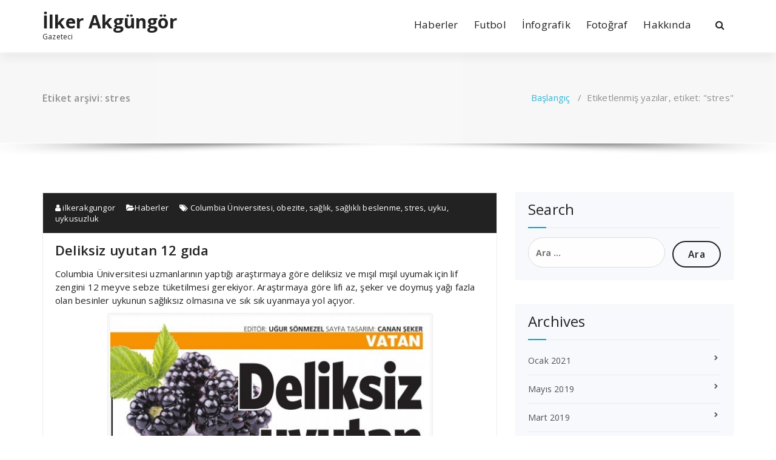

--- FILE ---
content_type: text/html; charset=UTF-8
request_url: https://www.ilkerakgungor.com/etiket/stres/
body_size: 6034
content:
<!DOCTYPE html><html dir="ltr" xmlns="http://www.w3.org/1999/xhtml" prefix="" lang="tr" prefix="og: https://ogp.me/ns#"><head><meta charset="UTF-8"><meta name="viewport" content="width=device-width, initial-scale=1"><script data-cfasync="false" id="ao_optimized_gfonts_config">WebFontConfig={google:{families:["Open Sans:300,400,600,700,800:latin,latin-ext","Raleway:400,700:latin,latin-ext"] },classes:false, events:false, timeout:1500};</script><link rel="profile" href="https://gmpg.org/xfn/11"><meta name="okunet" content="abb30dbd962c26cdb268a017d0302e" /><meta name="description" content="Content tagged with stres." /><meta name="keywords" content="stres" /><link media="all" href="https://www.ilkerakgungor.com/wp-content/cache/autoptimize/css/autoptimize_b67adbba16267d58a23a39d6f3022258.css" rel="stylesheet"><title>stres | İlker Akgüngör</title><meta name="robots" content="max-image-preview:large" /><meta name="google-site-verification" content="LBmmEWzFTMKldJWBCjscPrz72uQ7gqVVtFca6aNGT_4" /><link rel="canonical" href="https://www.ilkerakgungor.com/etiket/stres/" /><meta name="generator" content="All in One SEO (AIOSEO) 4.9.1.1" /> <script type="application/ld+json" class="aioseo-schema">{"@context":"https:\/\/schema.org","@graph":[{"@type":"BreadcrumbList","@id":"https:\/\/www.ilkerakgungor.com\/etiket\/stres\/#breadcrumblist","itemListElement":[{"@type":"ListItem","@id":"https:\/\/www.ilkerakgungor.com#listItem","position":1,"name":"Ev","item":"https:\/\/www.ilkerakgungor.com","nextItem":{"@type":"ListItem","@id":"https:\/\/www.ilkerakgungor.com\/etiket\/stres\/#listItem","name":"stres"}},{"@type":"ListItem","@id":"https:\/\/www.ilkerakgungor.com\/etiket\/stres\/#listItem","position":2,"name":"stres","previousItem":{"@type":"ListItem","@id":"https:\/\/www.ilkerakgungor.com#listItem","name":"Ev"}}]},{"@type":"CollectionPage","@id":"https:\/\/www.ilkerakgungor.com\/etiket\/stres\/#collectionpage","url":"https:\/\/www.ilkerakgungor.com\/etiket\/stres\/","name":"stres | \u0130lker Akg\u00fcng\u00f6r","inLanguage":"tr-TR","isPartOf":{"@id":"https:\/\/www.ilkerakgungor.com\/#website"},"breadcrumb":{"@id":"https:\/\/www.ilkerakgungor.com\/etiket\/stres\/#breadcrumblist"}},{"@type":"Person","@id":"https:\/\/www.ilkerakgungor.com\/#person","name":"ilkerakgungor","image":{"@type":"ImageObject","@id":"https:\/\/www.ilkerakgungor.com\/etiket\/stres\/#personImage","url":"https:\/\/secure.gravatar.com\/avatar\/50514e865560b4055735638b9205421cd220331f9225e07d2b66114b9cdee1e0?s=96&d=blank&r=g","width":96,"height":96,"caption":"ilkerakgungor"}},{"@type":"WebSite","@id":"https:\/\/www.ilkerakgungor.com\/#website","url":"https:\/\/www.ilkerakgungor.com\/","name":"\u0130lker Akg\u00fcng\u00f6r","description":"Gazeteci","inLanguage":"tr-TR","publisher":{"@id":"https:\/\/www.ilkerakgungor.com\/#person"}}]}</script> <link rel='dns-prefetch' href='//stats.wp.com' /><link rel='dns-prefetch' href='//v0.wordpress.com' /><link rel='dns-prefetch' href='//jetpack.wordpress.com' /><link rel='dns-prefetch' href='//s0.wp.com' /><link rel='dns-prefetch' href='//public-api.wordpress.com' /><link rel='dns-prefetch' href='//0.gravatar.com' /><link rel='dns-prefetch' href='//1.gravatar.com' /><link rel='dns-prefetch' href='//2.gravatar.com' /><link href='https://fonts.gstatic.com' crossorigin='anonymous' rel='preconnect' /><link href='https://ajax.googleapis.com' rel='preconnect' /><link href='https://fonts.googleapis.com' rel='preconnect' /><link rel="alternate" type="application/rss+xml" title="İlker Akgüngör &raquo; akışı" href="https://www.ilkerakgungor.com/feed/" /><link rel="alternate" type="application/rss+xml" title="İlker Akgüngör &raquo; yorum akışı" href="https://www.ilkerakgungor.com/comments/feed/" /><link rel="alternate" type="application/rss+xml" title="İlker Akgüngör &raquo; stres etiket akışı" href="https://www.ilkerakgungor.com/etiket/stres/feed/" /> <script type="text/javascript" src="https://www.ilkerakgungor.com/wp-includes/js/jquery/jquery.min.js?ver=3.7.1" id="jquery-core-js"></script> <link rel="https://api.w.org/" href="https://www.ilkerakgungor.com/wp-json/" /><link rel="alternate" title="JSON" type="application/json" href="https://www.ilkerakgungor.com/wp-json/wp/v2/tags/1462" /><link rel="EditURI" type="application/rsd+xml" title="RSD" href="https://www.ilkerakgungor.com/xmlrpc.php?rsd" /><meta name="generator" content="WordPress 6.9" /><script data-cfasync="false" id="ao_optimized_gfonts_webfontloader">(function() {var wf = document.createElement('script');wf.src='https://ajax.googleapis.com/ajax/libs/webfont/1/webfont.js';wf.type='text/javascript';wf.async='true';var s=document.getElementsByTagName('script')[0];s.parentNode.insertBefore(wf, s);})();</script></head><body class="archive tag tag-stres tag-1462 wp-theme-specia"><div id="page" class="site"> <a class="skip-link screen-reader-text" href="#content">İçeriğe geç</a><header id="header-section" class="header nav-specia" role="banner"><div class="navigator-wrapper"><div class="theme-mobile-nav d-lg-none d-block "><div class="container"><div class="row"><div class="col-md-12"><div class="theme-mobile-menu"><div class="headtop-mobi"><div class="headtop-shift"> <a href="javascript:void(0);" class="header-sidebar-toggle open-toggle"><span></span></a> <a href="javascript:void(0);" class="header-sidebar-toggle close-button"><span></span></a><div id="mob-h-top" class="mobi-head-top animated"></div></div></div><div class="mobile-logo"> <a href="https://www.ilkerakgungor.com/" class="navbar-brand"> İlker Akgüngör </a><p class="site-description">Gazeteci</p></div><div class="menu-toggle-wrap"><div class="hamburger-menu"> <a href="javascript:void(0);" class="menu-toggle"><div class="top-bun"></div><div class="meat"></div><div class="bottom-bun"></div> </a></div></div><div id="mobile-m" class="mobile-menu"><div class="mobile-menu-shift"> <a href="javascript:void(0);" class="close-style close-menu"></a></div></div></div></div></div></div></div><div class="xl-nav-area d-none d-lg-block"><div class="navigation "><div class="container"><div class="row"><div class="col-md-3 my-auto"><div class="logo"> <a href="https://www.ilkerakgungor.com/" class="navbar-brand"> İlker Akgüngör </a><p class="site-description">Gazeteci</p></div></div><div class="col-md-9 my-auto"><div class="theme-menu"><nav class="menubar"><ul id="menu-primary" class="menu-wrap"><li id="menu-item-755" class="menu-item menu-item-type-taxonomy menu-item-object-category menu-item-755"><a href="https://www.ilkerakgungor.com/kategori/haberler/">Haberler</a></li><li id="menu-item-756" class="menu-item menu-item-type-taxonomy menu-item-object-category menu-item-756"><a href="https://www.ilkerakgungor.com/kategori/futbol/">Futbol</a></li><li id="menu-item-14207" class="menu-item menu-item-type-taxonomy menu-item-object-category menu-item-14207"><a href="https://www.ilkerakgungor.com/kategori/infografik/">İnfografik</a></li><li id="menu-item-779" class="menu-item menu-item-type-taxonomy menu-item-object-category menu-item-779"><a href="https://www.ilkerakgungor.com/kategori/fotograf/">Fotoğraf</a></li><li id="menu-item-451" class="menu-item menu-item-type-post_type menu-item-object-page menu-item-451"><a href="https://www.ilkerakgungor.com/hakkimda/">Hakkında</a></li></ul></nav><div class="menu-right"><ul class="wrap-right"><li class="search-button"> <a href="#" id="view-search-btn" class="header-search-toggle"><i class="fa fa-search"></i></a><div class="view-search-btn header-search-popup"><form method="get" class="search-form" action="https://www.ilkerakgungor.com/" aria-label="Site içi arama"> <span class="screen-reader-text">Şunu ara:</span> <input type="search" class="search-field header-search-field" placeholder="Aramak için yazın" name="s" id="popfocus" value="" autofocus> <a href="#" class="close-style header-search-close"></a></form></div></li></ul></div></div></div></div></div></div></div></div></header><section class="breadcrumb shadow-one"><div class="background-overlay"><div class="container"><div class="row padding-top-40 padding-bottom-40"><div class="col-md-6 col-xs-12 col-sm-6"><h2> Etiket arşivi: stres</h2></div><div class="col-md-6 col-xs-12 col-sm-6 breadcrumb-position"><ul class="page-breadcrumb"><li><a href="https://www.ilkerakgungor.com">Başlangıç</a> &nbsp &#47; &nbsp<li class="active">Etiketlenmiş yazılar, etiket: "stres"</li></li></ul></div></div></div></div></section><div class="clearfix"></div><div id="content" class="site-content" role="main"><section class="page-wrapper"><div class="container"><div class="row padding-top-60 padding-bottom-60"><div class="col-md-8" ><article id="post-5001" class="post-5001 post type-post status-publish format-standard hentry category-haberler tag-columbia-universitesi tag-obezite tag-saglik tag-saglikli-beslenme tag-stres tag-uyku tag-uykusuzluk"> <a  href="https://www.ilkerakgungor.com/deliksiz-uyutan-12-gida/" class="post-thumbnail" ></a><footer class="entry-footer"> <span class="byline"> <span class="author vcard"> <a class="url fn n" href="https://www.ilkerakgungor.com/author/ilkerakgungor/"><i class="fa fa-user"></i> ilkerakgungor</a> </span> </span> <span class="cat-links"> <a href="https://www.ilkerakgungor.com/deliksiz-uyutan-12-gida/"><i class="fa fa-folder-open"></i><a href="https://www.ilkerakgungor.com/kategori/haberler/" rel="category tag">Haberler</a></a> </span> <span class="tags-links"> <a href="https://www.ilkerakgungor.com/deliksiz-uyutan-12-gida/"><i class="fa fa-tags"></i> <a href="https://www.ilkerakgungor.com/etiket/columbia-universitesi/" rel="tag">Columbia Üniversitesi</a>, <a href="https://www.ilkerakgungor.com/etiket/obezite/" rel="tag">obezite</a>, <a href="https://www.ilkerakgungor.com/etiket/saglik/" rel="tag">sağlık</a>, <a href="https://www.ilkerakgungor.com/etiket/saglikli-beslenme/" rel="tag">sağlıklı beslenme</a>, <a href="https://www.ilkerakgungor.com/etiket/stres/" rel="tag">stres</a>, <a href="https://www.ilkerakgungor.com/etiket/uyku/" rel="tag">uyku</a>, <a href="https://www.ilkerakgungor.com/etiket/uykusuzluk/" rel="tag">uykusuzluk</a></a> </span></footer><header class="entry-header"><h2 class="entry-title"><a href="https://www.ilkerakgungor.com/deliksiz-uyutan-12-gida/" rel="bookmark">Deliksiz uyutan 12 gıda</a></h2></header><div class="entry-content"><p>Columbia Üniversitesi uzmanlarının yaptığı araştırmaya göre deliksiz ve mışıl mışıl uyumak için lif zengini 12 meyve sebze tüketilmesi gerekiyor. Araştırmaya göre lifi az, şeker ve doymuş yağı fazla olan besinler uykunun sağlıksız olmasına ve sık sık uyanmaya yol açıyor.</p><figure id="attachment_5027" aria-describedby="caption-attachment-5027" style="width: 537px" class="wp-caption aligncenter"><img fetchpriority="high" decoding="async" class="size-large wp-image-5027" src="http://www.ilkerakgungor.com/wp-content/uploads/725452-537x1024.jpg" alt="22 Şubat 2016 Vatan Gazetesi 4. sayfa" width="537" height="1024" srcset="https://www.ilkerakgungor.com/wp-content/uploads/725452-537x1024.jpg 537w, https://www.ilkerakgungor.com/wp-content/uploads/725452-157x300.jpg 157w, https://www.ilkerakgungor.com/wp-content/uploads/725452-768x1464.jpg 768w, https://www.ilkerakgungor.com/wp-content/uploads/725452.jpg 1765w" sizes="(max-width: 537px) 100vw, 537px" /><figcaption id="caption-attachment-5027" class="wp-caption-text">22 Şubat 2016 Vatan Gazetesi 4. sayfa</figcaption></figure><p> <a href="https://www.ilkerakgungor.com/deliksiz-uyutan-12-gida/#more-5001" class="more-link">Daha fazlasını oku</a></p></div></article><article id="post-2328" class="post-2328 post type-post status-publish format-standard hentry category-haberler tag-cep-telefonu tag-dunya-saglik-orgutu tag-kanser tag-radyasyon tag-saglik tag-stres"> <a  href="https://www.ilkerakgungor.com/biricik-sevgilimiz-cep-telefonu-hes-stres-hem-kanser-yapiyor/" class="post-thumbnail" ></a><footer class="entry-footer"> <span class="byline"> <span class="author vcard"> <a class="url fn n" href="https://www.ilkerakgungor.com/author/ilkerakgungor/"><i class="fa fa-user"></i> ilkerakgungor</a> </span> </span> <span class="cat-links"> <a href="https://www.ilkerakgungor.com/biricik-sevgilimiz-cep-telefonu-hes-stres-hem-kanser-yapiyor/"><i class="fa fa-folder-open"></i><a href="https://www.ilkerakgungor.com/kategori/haberler/" rel="category tag">Haberler</a></a> </span> <span class="tags-links"> <a href="https://www.ilkerakgungor.com/biricik-sevgilimiz-cep-telefonu-hes-stres-hem-kanser-yapiyor/"><i class="fa fa-tags"></i> <a href="https://www.ilkerakgungor.com/etiket/cep-telefonu/" rel="tag">cep telefonu</a>, <a href="https://www.ilkerakgungor.com/etiket/dunya-saglik-orgutu/" rel="tag">Dünya Sağlık Örgütü</a>, <a href="https://www.ilkerakgungor.com/etiket/kanser/" rel="tag">kanser</a>, <a href="https://www.ilkerakgungor.com/etiket/radyasyon/" rel="tag">radyasyon</a>, <a href="https://www.ilkerakgungor.com/etiket/saglik/" rel="tag">sağlık</a>, <a href="https://www.ilkerakgungor.com/etiket/stres/" rel="tag">stres</a></a> </span></footer><header class="entry-header"><h2 class="entry-title"><a href="https://www.ilkerakgungor.com/biricik-sevgilimiz-cep-telefonu-hes-stres-hem-kanser-yapiyor/" rel="bookmark">&#8216;Biricik sevgilimiz&#8217; cep telefonu hem stres hem kanser yapıyor</a></h2></header><div class="entry-content"><p>Cep telefonunun yaydığı radyasyonun insan sağlığı için gerçek bir risk oluşturduğu, kanser, alzheimer ve parkinson gibi bir çok hastalığa yol açabileceği tespit edildi. Uzmanlar cep telefonun yaydığı düşük yoğunluklu radyofrekans radyasyonun hücrelerde bozulma yaratan kimyasal strese yol açtığını belirtiyor.</p><figure id="attachment_2329" aria-describedby="caption-attachment-2329" style="width: 740px" class="wp-caption aligncenter"><a class="lightbox" href="http://www.ilkerakgungor.com/wp-content/uploads/687252.jpg"><img decoding="async" class="size-large wp-image-2329" src="http://www.ilkerakgungor.com/wp-content/uploads/687252-1024x598.jpg" alt="3 Ağustos 2015 Vatan Gazetesi 4. sayfa" width="740" height="432" srcset="https://www.ilkerakgungor.com/wp-content/uploads/687252-1024x598.jpg 1024w, https://www.ilkerakgungor.com/wp-content/uploads/687252-300x175.jpg 300w" sizes="(max-width: 740px) 100vw, 740px" /></a><figcaption id="caption-attachment-2329" class="wp-caption-text">3 Ağustos 2015 Vatan Gazetesi 4. sayfa</figcaption></figure><p> <a href="https://www.ilkerakgungor.com/biricik-sevgilimiz-cep-telefonu-hes-stres-hem-kanser-yapiyor/#more-2328" class="more-link">Daha fazlasını oku</a></p></div></article><div class="paginations"></div></div><div class="col-md-4"><div class="sidebar" role="complementary"><aside id="search-1" class="widget"><h3 class="widget-title">Search</h3><div class="title-border"></div><form role="search" method="get" class="search-form" action="https://www.ilkerakgungor.com/"> <label> <span class="screen-reader-text">Arama:</span> <input type="search" class="search-field" placeholder="Ara &hellip;" value="" name="s" /> </label> <input type="submit" class="search-submit" value="Ara" /></form></aside><aside id="archives-1" class="widget"><h3 class="widget-title">Archives</h3><div class="title-border"></div><ul><li><a href='https://www.ilkerakgungor.com/2021/01/'>Ocak 2021</a></li><li><a href='https://www.ilkerakgungor.com/2019/05/'>Mayıs 2019</a></li><li><a href='https://www.ilkerakgungor.com/2019/03/'>Mart 2019</a></li><li><a href='https://www.ilkerakgungor.com/2018/11/'>Kasım 2018</a></li><li><a href='https://www.ilkerakgungor.com/2018/10/'>Ekim 2018</a></li><li><a href='https://www.ilkerakgungor.com/2018/09/'>Eylül 2018</a></li><li><a href='https://www.ilkerakgungor.com/2018/08/'>Ağustos 2018</a></li><li><a href='https://www.ilkerakgungor.com/2018/07/'>Temmuz 2018</a></li><li><a href='https://www.ilkerakgungor.com/2018/06/'>Haziran 2018</a></li><li><a href='https://www.ilkerakgungor.com/2018/05/'>Mayıs 2018</a></li><li><a href='https://www.ilkerakgungor.com/2018/04/'>Nisan 2018</a></li><li><a href='https://www.ilkerakgungor.com/2018/03/'>Mart 2018</a></li><li><a href='https://www.ilkerakgungor.com/2018/02/'>Şubat 2018</a></li><li><a href='https://www.ilkerakgungor.com/2018/01/'>Ocak 2018</a></li><li><a href='https://www.ilkerakgungor.com/2017/12/'>Aralık 2017</a></li><li><a href='https://www.ilkerakgungor.com/2017/11/'>Kasım 2017</a></li><li><a href='https://www.ilkerakgungor.com/2017/10/'>Ekim 2017</a></li><li><a href='https://www.ilkerakgungor.com/2017/09/'>Eylül 2017</a></li><li><a href='https://www.ilkerakgungor.com/2017/08/'>Ağustos 2017</a></li><li><a href='https://www.ilkerakgungor.com/2017/07/'>Temmuz 2017</a></li><li><a href='https://www.ilkerakgungor.com/2017/06/'>Haziran 2017</a></li><li><a href='https://www.ilkerakgungor.com/2017/05/'>Mayıs 2017</a></li><li><a href='https://www.ilkerakgungor.com/2017/04/'>Nisan 2017</a></li><li><a href='https://www.ilkerakgungor.com/2017/03/'>Mart 2017</a></li><li><a href='https://www.ilkerakgungor.com/2017/02/'>Şubat 2017</a></li><li><a href='https://www.ilkerakgungor.com/2017/01/'>Ocak 2017</a></li><li><a href='https://www.ilkerakgungor.com/2016/12/'>Aralık 2016</a></li><li><a href='https://www.ilkerakgungor.com/2016/11/'>Kasım 2016</a></li><li><a href='https://www.ilkerakgungor.com/2016/10/'>Ekim 2016</a></li><li><a href='https://www.ilkerakgungor.com/2016/09/'>Eylül 2016</a></li><li><a href='https://www.ilkerakgungor.com/2016/08/'>Ağustos 2016</a></li><li><a href='https://www.ilkerakgungor.com/2016/07/'>Temmuz 2016</a></li><li><a href='https://www.ilkerakgungor.com/2016/06/'>Haziran 2016</a></li><li><a href='https://www.ilkerakgungor.com/2016/05/'>Mayıs 2016</a></li><li><a href='https://www.ilkerakgungor.com/2016/04/'>Nisan 2016</a></li><li><a href='https://www.ilkerakgungor.com/2016/03/'>Mart 2016</a></li><li><a href='https://www.ilkerakgungor.com/2016/02/'>Şubat 2016</a></li><li><a href='https://www.ilkerakgungor.com/2016/01/'>Ocak 2016</a></li><li><a href='https://www.ilkerakgungor.com/2015/12/'>Aralık 2015</a></li><li><a href='https://www.ilkerakgungor.com/2015/11/'>Kasım 2015</a></li><li><a href='https://www.ilkerakgungor.com/2015/10/'>Ekim 2015</a></li><li><a href='https://www.ilkerakgungor.com/2015/09/'>Eylül 2015</a></li><li><a href='https://www.ilkerakgungor.com/2015/08/'>Ağustos 2015</a></li><li><a href='https://www.ilkerakgungor.com/2015/07/'>Temmuz 2015</a></li><li><a href='https://www.ilkerakgungor.com/2015/06/'>Haziran 2015</a></li><li><a href='https://www.ilkerakgungor.com/2015/05/'>Mayıs 2015</a></li><li><a href='https://www.ilkerakgungor.com/2015/04/'>Nisan 2015</a></li><li><a href='https://www.ilkerakgungor.com/2015/03/'>Mart 2015</a></li><li><a href='https://www.ilkerakgungor.com/2015/02/'>Şubat 2015</a></li><li><a href='https://www.ilkerakgungor.com/2015/01/'>Ocak 2015</a></li><li><a href='https://www.ilkerakgungor.com/2014/12/'>Aralık 2014</a></li><li><a href='https://www.ilkerakgungor.com/2014/11/'>Kasım 2014</a></li><li><a href='https://www.ilkerakgungor.com/2014/10/'>Ekim 2014</a></li><li><a href='https://www.ilkerakgungor.com/2014/09/'>Eylül 2014</a></li><li><a href='https://www.ilkerakgungor.com/2014/08/'>Ağustos 2014</a></li><li><a href='https://www.ilkerakgungor.com/2014/07/'>Temmuz 2014</a></li><li><a href='https://www.ilkerakgungor.com/2013/08/'>Ağustos 2013</a></li><li><a href='https://www.ilkerakgungor.com/2011/04/'>Nisan 2011</a></li></ul></aside></div></div></div></div></section><div class="clearfix"></div><footer class="footer-sidebar" role="contentinfo"><div class="background-overlay"><div class="container"><div class="row padding-top-60 padding-bottom-60"><div class="col-md-3 col-sm-6"><aside id="search-1" class="widget"><h3 class="widget-title">Search</h3><div class="title-border"></div><form role="search" method="get" class="search-form" action="https://www.ilkerakgungor.com/"> <label> <span class="screen-reader-text">Arama:</span> <input type="search" class="search-field" placeholder="Ara &hellip;" value="" name="s" /> </label> <input type="submit" class="search-submit" value="Ara" /></form></aside></div><div class="col-md-3 col-sm-6"><aside id="categories-1" class="widget"><h3 class="widget-title">Categories</h3><div class="title-border"></div><ul><li class="cat-item cat-item-369"><a href="https://www.ilkerakgungor.com/kategori/fotograf/">Fotoğraf</a></li><li class="cat-item cat-item-368"><a href="https://www.ilkerakgungor.com/kategori/futbol/">Futbol</a></li><li class="cat-item cat-item-1"><a href="https://www.ilkerakgungor.com/kategori/genel/">Genel</a></li><li class="cat-item cat-item-2"><a href="https://www.ilkerakgungor.com/kategori/haberler/">Haberler</a></li><li class="cat-item cat-item-10682"><a href="https://www.ilkerakgungor.com/kategori/infografik/">İnfografik</a></li></ul></aside></div><div class="col-md-3 col-sm-6"><aside id="archives-1" class="widget"><h3 class="widget-title">Archives</h3><div class="title-border"></div><ul><li><a href='https://www.ilkerakgungor.com/2021/01/'>Ocak 2021</a></li><li><a href='https://www.ilkerakgungor.com/2019/05/'>Mayıs 2019</a></li><li><a href='https://www.ilkerakgungor.com/2019/03/'>Mart 2019</a></li><li><a href='https://www.ilkerakgungor.com/2018/11/'>Kasım 2018</a></li><li><a href='https://www.ilkerakgungor.com/2018/10/'>Ekim 2018</a></li><li><a href='https://www.ilkerakgungor.com/2018/09/'>Eylül 2018</a></li><li><a href='https://www.ilkerakgungor.com/2018/08/'>Ağustos 2018</a></li><li><a href='https://www.ilkerakgungor.com/2018/07/'>Temmuz 2018</a></li><li><a href='https://www.ilkerakgungor.com/2018/06/'>Haziran 2018</a></li><li><a href='https://www.ilkerakgungor.com/2018/05/'>Mayıs 2018</a></li><li><a href='https://www.ilkerakgungor.com/2018/04/'>Nisan 2018</a></li><li><a href='https://www.ilkerakgungor.com/2018/03/'>Mart 2018</a></li><li><a href='https://www.ilkerakgungor.com/2018/02/'>Şubat 2018</a></li><li><a href='https://www.ilkerakgungor.com/2018/01/'>Ocak 2018</a></li><li><a href='https://www.ilkerakgungor.com/2017/12/'>Aralık 2017</a></li><li><a href='https://www.ilkerakgungor.com/2017/11/'>Kasım 2017</a></li><li><a href='https://www.ilkerakgungor.com/2017/10/'>Ekim 2017</a></li><li><a href='https://www.ilkerakgungor.com/2017/09/'>Eylül 2017</a></li><li><a href='https://www.ilkerakgungor.com/2017/08/'>Ağustos 2017</a></li><li><a href='https://www.ilkerakgungor.com/2017/07/'>Temmuz 2017</a></li><li><a href='https://www.ilkerakgungor.com/2017/06/'>Haziran 2017</a></li><li><a href='https://www.ilkerakgungor.com/2017/05/'>Mayıs 2017</a></li><li><a href='https://www.ilkerakgungor.com/2017/04/'>Nisan 2017</a></li><li><a href='https://www.ilkerakgungor.com/2017/03/'>Mart 2017</a></li><li><a href='https://www.ilkerakgungor.com/2017/02/'>Şubat 2017</a></li><li><a href='https://www.ilkerakgungor.com/2017/01/'>Ocak 2017</a></li><li><a href='https://www.ilkerakgungor.com/2016/12/'>Aralık 2016</a></li><li><a href='https://www.ilkerakgungor.com/2016/11/'>Kasım 2016</a></li><li><a href='https://www.ilkerakgungor.com/2016/10/'>Ekim 2016</a></li><li><a href='https://www.ilkerakgungor.com/2016/09/'>Eylül 2016</a></li><li><a href='https://www.ilkerakgungor.com/2016/08/'>Ağustos 2016</a></li><li><a href='https://www.ilkerakgungor.com/2016/07/'>Temmuz 2016</a></li><li><a href='https://www.ilkerakgungor.com/2016/06/'>Haziran 2016</a></li><li><a href='https://www.ilkerakgungor.com/2016/05/'>Mayıs 2016</a></li><li><a href='https://www.ilkerakgungor.com/2016/04/'>Nisan 2016</a></li><li><a href='https://www.ilkerakgungor.com/2016/03/'>Mart 2016</a></li><li><a href='https://www.ilkerakgungor.com/2016/02/'>Şubat 2016</a></li><li><a href='https://www.ilkerakgungor.com/2016/01/'>Ocak 2016</a></li><li><a href='https://www.ilkerakgungor.com/2015/12/'>Aralık 2015</a></li><li><a href='https://www.ilkerakgungor.com/2015/11/'>Kasım 2015</a></li><li><a href='https://www.ilkerakgungor.com/2015/10/'>Ekim 2015</a></li><li><a href='https://www.ilkerakgungor.com/2015/09/'>Eylül 2015</a></li><li><a href='https://www.ilkerakgungor.com/2015/08/'>Ağustos 2015</a></li><li><a href='https://www.ilkerakgungor.com/2015/07/'>Temmuz 2015</a></li><li><a href='https://www.ilkerakgungor.com/2015/06/'>Haziran 2015</a></li><li><a href='https://www.ilkerakgungor.com/2015/05/'>Mayıs 2015</a></li><li><a href='https://www.ilkerakgungor.com/2015/04/'>Nisan 2015</a></li><li><a href='https://www.ilkerakgungor.com/2015/03/'>Mart 2015</a></li><li><a href='https://www.ilkerakgungor.com/2015/02/'>Şubat 2015</a></li><li><a href='https://www.ilkerakgungor.com/2015/01/'>Ocak 2015</a></li><li><a href='https://www.ilkerakgungor.com/2014/12/'>Aralık 2014</a></li><li><a href='https://www.ilkerakgungor.com/2014/11/'>Kasım 2014</a></li><li><a href='https://www.ilkerakgungor.com/2014/10/'>Ekim 2014</a></li><li><a href='https://www.ilkerakgungor.com/2014/09/'>Eylül 2014</a></li><li><a href='https://www.ilkerakgungor.com/2014/08/'>Ağustos 2014</a></li><li><a href='https://www.ilkerakgungor.com/2014/07/'>Temmuz 2014</a></li><li><a href='https://www.ilkerakgungor.com/2013/08/'>Ağustos 2013</a></li><li><a href='https://www.ilkerakgungor.com/2011/04/'>Nisan 2011</a></li></ul></aside></div><div class="col-md-3 col-sm-6"><aside id="meta-1" class="widget"><h3 class="widget-title">Meta</h3><div class="title-border"></div><ul><li><a href="https://www.ilkerakgungor.com/wp-login.php">Oturum aç</a></li><li><a href="https://www.ilkerakgungor.com/feed/">Kayıt akışı</a></li><li><a href="https://www.ilkerakgungor.com/comments/feed/">Yorum akışı</a></li><li><a href="https://tr.wordpress.org/">WordPress.org</a></li></ul></aside></div></div></div></div></footer><div class="clearfix"></div><section id="specia-footer" class="footer-copyright"><div class="container"><div class="row padding-top-20 padding-bottom-10 "><div class="col-md-6 text-left"><p class="copyright"></p></div><div class="col-md-6"><ul class="payment-icon"><li><a href="#"><i class="fa fa-cc-paypal"></i></a></li><li><a href="#"><i class="fa fa-cc-visa"></i></a></li><li><a href="#"><i class="fa fa-cc-mastercard"></i></a></li><li><a href="#"><i class="fa fa-cc-amex"></i></a></li><li><a href="#"><i class="fa fa-cc-stripe"></i></a></li></ul></div></div></div></section> <a href="#" class="top-scroll"><i class="fa fa-hand-o-up"></i></a></div></div> <script type="speculationrules">{"prefetch":[{"source":"document","where":{"and":[{"href_matches":"/*"},{"not":{"href_matches":["/wp-*.php","/wp-admin/*","/wp-content/uploads/*","/wp-content/*","/wp-content/plugins/*","/wp-content/themes/specia/*","/*\\?(.+)"]}},{"not":{"selector_matches":"a[rel~=\"nofollow\"]"}},{"not":{"selector_matches":".no-prefetch, .no-prefetch a"}}]},"eagerness":"conservative"}]}</script> <script type="module"  src="https://www.ilkerakgungor.com/wp-content/plugins/all-in-one-seo-pack/dist/Lite/assets/table-of-contents.95d0dfce.js?ver=4.9.1.1" id="aioseo/js/src/vue/standalone/blocks/table-of-contents/frontend.js-js"></script> <script type="text/javascript" src="https://www.ilkerakgungor.com/wp-includes/js/dist/hooks.min.js?ver=dd5603f07f9220ed27f1" id="wp-hooks-js"></script> <script type="text/javascript" src="https://www.ilkerakgungor.com/wp-includes/js/dist/i18n.min.js?ver=c26c3dc7bed366793375" id="wp-i18n-js"></script> <script type="text/javascript" id="wp-i18n-js-after">wp.i18n.setLocaleData( { 'text direction\u0004ltr': [ 'ltr' ] } );
//# sourceURL=wp-i18n-js-after</script> <script type="text/javascript" id="contact-form-7-js-translations">( function( domain, translations ) {
	var localeData = translations.locale_data[ domain ] || translations.locale_data.messages;
	localeData[""].domain = domain;
	wp.i18n.setLocaleData( localeData, domain );
} )( "contact-form-7", {"translation-revision-date":"2024-07-22 17:28:11+0000","generator":"GlotPress\/4.0.1","domain":"messages","locale_data":{"messages":{"":{"domain":"messages","plural-forms":"nplurals=2; plural=n > 1;","lang":"tr"},"This contact form is placed in the wrong place.":["Bu ileti\u015fim formu yanl\u0131\u015f yere yerle\u015ftirilmi\u015f."],"Error:":["Hata:"]}},"comment":{"reference":"includes\/js\/index.js"}} );
//# sourceURL=contact-form-7-js-translations</script> <script type="text/javascript" id="contact-form-7-js-before">var wpcf7 = {
    "api": {
        "root": "https:\/\/www.ilkerakgungor.com\/wp-json\/",
        "namespace": "contact-form-7\/v1"
    },
    "cached": 1
};
//# sourceURL=contact-form-7-js-before</script> <script type="text/javascript" id="jetpack-stats-js-before">_stq = window._stq || [];
_stq.push([ "view", JSON.parse("{\"v\":\"ext\",\"blog\":\"71267255\",\"post\":\"0\",\"tz\":\"3\",\"srv\":\"www.ilkerakgungor.com\",\"arch_tag\":\"stres\",\"arch_results\":\"2\",\"j\":\"1:15.3.1\"}") ]);
_stq.push([ "clickTrackerInit", "71267255", "0" ]);
//# sourceURL=jetpack-stats-js-before</script> <script type="text/javascript" src="https://stats.wp.com/e-202604.js" id="jetpack-stats-js" defer="defer" data-wp-strategy="defer"></script> <script defer src="https://www.ilkerakgungor.com/wp-content/cache/autoptimize/js/autoptimize_c36d61a8f118e5913057d2dca3c30154.js"></script></body></html>